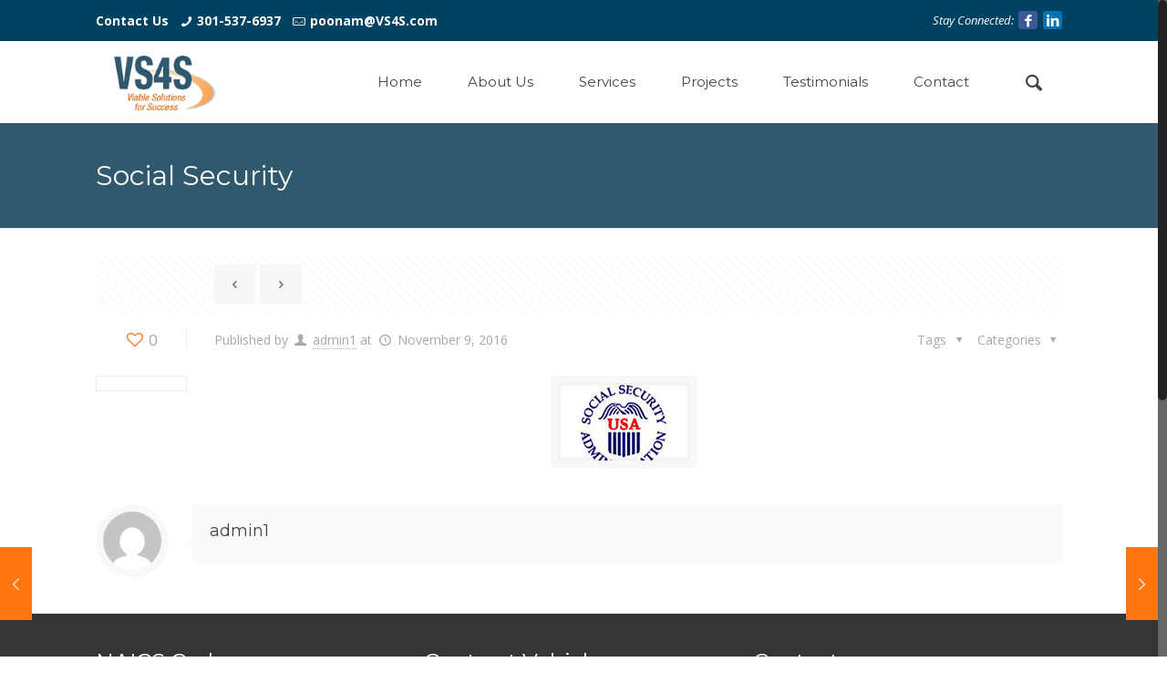

--- FILE ---
content_type: text/html; charset=UTF-8
request_url: https://www.vs4s.com/client-item/social-security/
body_size: 13517
content:
<!DOCTYPE html><html class=no-js lang=en-US itemscope=itemscope itemtype=https://schema.org/Article><head><meta charset="UTF-8"><meta name="viewport" content="width=device-width, initial-scale=1, maximum-scale=1"><meta name="description" content="Just another WordPress site"><link rel="shortcut icon" href=https://www.vs4s.com/wp-content/uploads/2016/11/favicon-1.ico><title>Social Security &#8211; VS4S</title>  <script id=mfn-dnmc-config-js>window.mfn_ajax="https://www.vs4s.com/wp-admin/admin-ajax.php";window.mfn={mobile_init:1240,nicescroll:40,parallax:"translate3d",responsive:1,retina_disable:0};window.mfn_prettyphoto={disable:false,disableMobile:false,title:false,style:"pp_default",width:0,height:0};window.mfn_sliders={blog:0,clients:0,offer:0,portfolio:0,shop:0,slider:0,testimonials:0};</script> <meta name='robots' content='max-image-preview:large'><link rel=dns-prefetch href=//fonts.googleapis.com><link rel=dns-prefetch href=//s.w.org><link rel=alternate type=application/rss+xml title="VS4S &raquo; Feed" href=https://www.vs4s.com/feed/ ><link rel=alternate type=application/rss+xml title="VS4S &raquo; Comments Feed" href=https://www.vs4s.com/comments/feed/ > <script>window._wpemojiSettings={"baseUrl":"https:\/\/s.w.org\/images\/core\/emoji\/13.1.0\/72x72\/","ext":".png","svgUrl":"https:\/\/s.w.org\/images\/core\/emoji\/13.1.0\/svg\/","svgExt":".svg","source":{"concatemoji":"https:\/\/www.vs4s.com\/wp-includes\/js\/wp-emoji-release.min.js?ver=5.9.10"}};
/*! This file is auto-generated */
!function(e,a,t){var n,r,o,i=a.createElement("canvas"),p=i.getContext&&i.getContext("2d");function s(e,t){var a=String.fromCharCode;p.clearRect(0,0,i.width,i.height),p.fillText(a.apply(this,e),0,0);e=i.toDataURL();return p.clearRect(0,0,i.width,i.height),p.fillText(a.apply(this,t),0,0),e===i.toDataURL()}function c(e){var t=a.createElement("script");t.src=e,t.defer=t.type="text/javascript",a.getElementsByTagName("head")[0].appendChild(t)}for(o=Array("flag","emoji"),t.supports={everything:!0,everythingExceptFlag:!0},r=0;r<o.length;r++)t.supports[o[r]]=function(e){if(!p||!p.fillText)return!1;switch(p.textBaseline="top",p.font="600 32px Arial",e){case"flag":return s([127987,65039,8205,9895,65039],[127987,65039,8203,9895,65039])?!1:!s([55356,56826,55356,56819],[55356,56826,8203,55356,56819])&&!s([55356,57332,56128,56423,56128,56418,56128,56421,56128,56430,56128,56423,56128,56447],[55356,57332,8203,56128,56423,8203,56128,56418,8203,56128,56421,8203,56128,56430,8203,56128,56423,8203,56128,56447]);case"emoji":return!s([10084,65039,8205,55357,56613],[10084,65039,8203,55357,56613])}return!1}(o[r]),t.supports.everything=t.supports.everything&&t.supports[o[r]],"flag"!==o[r]&&(t.supports.everythingExceptFlag=t.supports.everythingExceptFlag&&t.supports[o[r]]);t.supports.everythingExceptFlag=t.supports.everythingExceptFlag&&!t.supports.flag,t.DOMReady=!1,t.readyCallback=function(){t.DOMReady=!0},t.supports.everything||(n=function(){t.readyCallback()},a.addEventListener?(a.addEventListener("DOMContentLoaded",n,!1),e.addEventListener("load",n,!1)):(e.attachEvent("onload",n),a.attachEvent("onreadystatechange",function(){"complete"===a.readyState&&t.readyCallback()})),(n=t.source||{}).concatemoji?c(n.concatemoji):n.wpemoji&&n.twemoji&&(c(n.twemoji),c(n.wpemoji)))}(window,document,window._wpemojiSettings);</script> <style>img.wp-smiley,img.emoji{display:inline !important;border:none !important;box-shadow:none !important;height:1em !important;width:1em !important;margin:0
0.07em !important;vertical-align:-0.1em !important;background:none !important;padding:0
!important}</style><link rel=stylesheet id=wp-block-library-css  href='https://www.vs4s.com/wp-includes/css/dist/block-library/style.min.css?ver=5.9.10' type=text/css media=all><style id=global-styles-inline-css>/*<![CDATA[*/body{--wp--preset--color--black:#000;--wp--preset--color--cyan-bluish-gray:#abb8c3;--wp--preset--color--white:#fff;--wp--preset--color--pale-pink:#f78da7;--wp--preset--color--vivid-red:#cf2e2e;--wp--preset--color--luminous-vivid-orange:#ff6900;--wp--preset--color--luminous-vivid-amber:#fcb900;--wp--preset--color--light-green-cyan:#7bdcb5;--wp--preset--color--vivid-green-cyan:#00d084;--wp--preset--color--pale-cyan-blue:#8ed1fc;--wp--preset--color--vivid-cyan-blue:#0693e3;--wp--preset--color--vivid-purple:#9b51e0;--wp--preset--gradient--vivid-cyan-blue-to-vivid-purple:linear-gradient(135deg,rgba(6,147,227,1) 0%,rgb(155,81,224) 100%);--wp--preset--gradient--light-green-cyan-to-vivid-green-cyan:linear-gradient(135deg,rgb(122,220,180) 0%,rgb(0,208,130) 100%);--wp--preset--gradient--luminous-vivid-amber-to-luminous-vivid-orange:linear-gradient(135deg,rgba(252,185,0,1) 0%,rgba(255,105,0,1) 100%);--wp--preset--gradient--luminous-vivid-orange-to-vivid-red:linear-gradient(135deg,rgba(255,105,0,1) 0%,rgb(207,46,46) 100%);--wp--preset--gradient--very-light-gray-to-cyan-bluish-gray:linear-gradient(135deg,rgb(238,238,238) 0%,rgb(169,184,195) 100%);--wp--preset--gradient--cool-to-warm-spectrum:linear-gradient(135deg,rgb(74,234,220) 0%,rgb(151,120,209) 20%,rgb(207,42,186) 40%,rgb(238,44,130) 60%,rgb(251,105,98) 80%,rgb(254,248,76) 100%);--wp--preset--gradient--blush-light-purple:linear-gradient(135deg,rgb(255,206,236) 0%,rgb(152,150,240) 100%);--wp--preset--gradient--blush-bordeaux:linear-gradient(135deg,rgb(254,205,165) 0%,rgb(254,45,45) 50%,rgb(107,0,62) 100%);--wp--preset--gradient--luminous-dusk:linear-gradient(135deg,rgb(255,203,112) 0%,rgb(199,81,192) 50%,rgb(65,88,208) 100%);--wp--preset--gradient--pale-ocean:linear-gradient(135deg,rgb(255,245,203) 0%,rgb(182,227,212) 50%,rgb(51,167,181) 100%);--wp--preset--gradient--electric-grass:linear-gradient(135deg,rgb(202,248,128) 0%,rgb(113,206,126) 100%);--wp--preset--gradient--midnight:linear-gradient(135deg,rgb(2,3,129) 0%,rgb(40,116,252) 100%);--wp--preset--duotone--dark-grayscale:url('#wp-duotone-dark-grayscale');--wp--preset--duotone--grayscale:url('#wp-duotone-grayscale');--wp--preset--duotone--purple-yellow:url('#wp-duotone-purple-yellow');--wp--preset--duotone--blue-red:url('#wp-duotone-blue-red');--wp--preset--duotone--midnight:url('#wp-duotone-midnight');--wp--preset--duotone--magenta-yellow:url('#wp-duotone-magenta-yellow');--wp--preset--duotone--purple-green:url('#wp-duotone-purple-green');--wp--preset--duotone--blue-orange:url('#wp-duotone-blue-orange');--wp--preset--font-size--small:13px;--wp--preset--font-size--medium:20px;--wp--preset--font-size--large:36px;--wp--preset--font-size--x-large:42px}.has-black-color{color:var(--wp--preset--color--black) !important}.has-cyan-bluish-gray-color{color:var(--wp--preset--color--cyan-bluish-gray) !important}.has-white-color{color:var(--wp--preset--color--white) !important}.has-pale-pink-color{color:var(--wp--preset--color--pale-pink) !important}.has-vivid-red-color{color:var(--wp--preset--color--vivid-red) !important}.has-luminous-vivid-orange-color{color:var(--wp--preset--color--luminous-vivid-orange) !important}.has-luminous-vivid-amber-color{color:var(--wp--preset--color--luminous-vivid-amber) !important}.has-light-green-cyan-color{color:var(--wp--preset--color--light-green-cyan) !important}.has-vivid-green-cyan-color{color:var(--wp--preset--color--vivid-green-cyan) !important}.has-pale-cyan-blue-color{color:var(--wp--preset--color--pale-cyan-blue) !important}.has-vivid-cyan-blue-color{color:var(--wp--preset--color--vivid-cyan-blue) !important}.has-vivid-purple-color{color:var(--wp--preset--color--vivid-purple) !important}.has-black-background-color{background-color:var(--wp--preset--color--black) !important}.has-cyan-bluish-gray-background-color{background-color:var(--wp--preset--color--cyan-bluish-gray) !important}.has-white-background-color{background-color:var(--wp--preset--color--white) !important}.has-pale-pink-background-color{background-color:var(--wp--preset--color--pale-pink) !important}.has-vivid-red-background-color{background-color:var(--wp--preset--color--vivid-red) !important}.has-luminous-vivid-orange-background-color{background-color:var(--wp--preset--color--luminous-vivid-orange) !important}.has-luminous-vivid-amber-background-color{background-color:var(--wp--preset--color--luminous-vivid-amber) !important}.has-light-green-cyan-background-color{background-color:var(--wp--preset--color--light-green-cyan) !important}.has-vivid-green-cyan-background-color{background-color:var(--wp--preset--color--vivid-green-cyan) !important}.has-pale-cyan-blue-background-color{background-color:var(--wp--preset--color--pale-cyan-blue) !important}.has-vivid-cyan-blue-background-color{background-color:var(--wp--preset--color--vivid-cyan-blue) !important}.has-vivid-purple-background-color{background-color:var(--wp--preset--color--vivid-purple) !important}.has-black-border-color{border-color:var(--wp--preset--color--black) !important}.has-cyan-bluish-gray-border-color{border-color:var(--wp--preset--color--cyan-bluish-gray) !important}.has-white-border-color{border-color:var(--wp--preset--color--white) !important}.has-pale-pink-border-color{border-color:var(--wp--preset--color--pale-pink) !important}.has-vivid-red-border-color{border-color:var(--wp--preset--color--vivid-red) !important}.has-luminous-vivid-orange-border-color{border-color:var(--wp--preset--color--luminous-vivid-orange) !important}.has-luminous-vivid-amber-border-color{border-color:var(--wp--preset--color--luminous-vivid-amber) !important}.has-light-green-cyan-border-color{border-color:var(--wp--preset--color--light-green-cyan) !important}.has-vivid-green-cyan-border-color{border-color:var(--wp--preset--color--vivid-green-cyan) !important}.has-pale-cyan-blue-border-color{border-color:var(--wp--preset--color--pale-cyan-blue) !important}.has-vivid-cyan-blue-border-color{border-color:var(--wp--preset--color--vivid-cyan-blue) !important}.has-vivid-purple-border-color{border-color:var(--wp--preset--color--vivid-purple) !important}.has-vivid-cyan-blue-to-vivid-purple-gradient-background{background:var(--wp--preset--gradient--vivid-cyan-blue-to-vivid-purple) !important}.has-light-green-cyan-to-vivid-green-cyan-gradient-background{background:var(--wp--preset--gradient--light-green-cyan-to-vivid-green-cyan) !important}.has-luminous-vivid-amber-to-luminous-vivid-orange-gradient-background{background:var(--wp--preset--gradient--luminous-vivid-amber-to-luminous-vivid-orange) !important}.has-luminous-vivid-orange-to-vivid-red-gradient-background{background:var(--wp--preset--gradient--luminous-vivid-orange-to-vivid-red) !important}.has-very-light-gray-to-cyan-bluish-gray-gradient-background{background:var(--wp--preset--gradient--very-light-gray-to-cyan-bluish-gray) !important}.has-cool-to-warm-spectrum-gradient-background{background:var(--wp--preset--gradient--cool-to-warm-spectrum) !important}.has-blush-light-purple-gradient-background{background:var(--wp--preset--gradient--blush-light-purple) !important}.has-blush-bordeaux-gradient-background{background:var(--wp--preset--gradient--blush-bordeaux) !important}.has-luminous-dusk-gradient-background{background:var(--wp--preset--gradient--luminous-dusk) !important}.has-pale-ocean-gradient-background{background:var(--wp--preset--gradient--pale-ocean) !important}.has-electric-grass-gradient-background{background:var(--wp--preset--gradient--electric-grass) !important}.has-midnight-gradient-background{background:var(--wp--preset--gradient--midnight) !important}.has-small-font-size{font-size:var(--wp--preset--font-size--small) !important}.has-medium-font-size{font-size:var(--wp--preset--font-size--medium) !important}.has-large-font-size{font-size:var(--wp--preset--font-size--large) !important}.has-x-large-font-size{font-size:var(--wp--preset--font-size--x-large) !important}/*]]>*/</style><link rel=stylesheet id=contact-form-7-css  href='https://www.vs4s.com/wp-content/plugins/contact-form-7/includes/css/styles.css?ver=5.5.5' type=text/css media=all><link rel=stylesheet id=carousel_css-css  href='https://www.vs4s.com/wp-content/plugins/owl-shortcodes/owl-carousel/owl.carousel.css?ver=5.9.10' type=text/css media=all><link rel=stylesheet id=carousel_theme_css-css  href='https://www.vs4s.com/wp-content/plugins/owl-shortcodes/owl-carousel/owl.theme.css?ver=5.9.10' type=text/css media=all><link rel=stylesheet id=rs-plugin-settings-css  href='https://www.vs4s.com/wp-content/plugins/revslider/public/assets/css/settings.css?ver=5.2.6' type=text/css media=all><style id=rs-plugin-settings-inline-css>#rs-demo-id{}</style><link rel=stylesheet id=style-css  href='https://www.vs4s.com/wp-content/themes/vs4s/style.css?ver=15.1' type=text/css media=all><link rel=stylesheet id=mfn-base-css  href='https://www.vs4s.com/wp-content/themes/vs4s/css/base.css?ver=15.1' type=text/css media=all><link rel=stylesheet id=mfn-layout-css  href='https://www.vs4s.com/wp-content/themes/vs4s/css/layout.css?ver=15.1' type=text/css media=all><link rel=stylesheet id=mfn-shortcodes-css  href='https://www.vs4s.com/wp-content/themes/vs4s/css/shortcodes.css?ver=15.1' type=text/css media=all><link rel=stylesheet id=mfn-animations-css  href='https://www.vs4s.com/wp-content/themes/vs4s/assets/animations/animations.min.css?ver=15.1' type=text/css media=all><link rel=stylesheet id=mfn-jquery-ui-css  href='https://www.vs4s.com/wp-content/themes/vs4s/assets/ui/jquery.ui.all.css?ver=15.1' type=text/css media=all><link rel=stylesheet id=mfn-prettyPhoto-css  href='https://www.vs4s.com/wp-content/themes/vs4s/assets/prettyPhoto/prettyPhoto.css?ver=15.1' type=text/css media=all><link rel=stylesheet id=mfn-jplayer-css  href='https://www.vs4s.com/wp-content/themes/vs4s/assets/jplayer/css/jplayer.blue.monday.css?ver=15.1' type=text/css media=all><link rel=stylesheet id=mfn-responsive-css  href='https://www.vs4s.com/wp-content/themes/vs4s/css/responsive.css?ver=15.1' type=text/css media=all><link rel=stylesheet id=mfn-skin-orange-css  href='https://www.vs4s.com/wp-content/themes/vs4s/css/skins/orange/style.css?ver=15.1' type=text/css media=all><link rel=stylesheet id=Open+Sans-css  href='https://fonts.googleapis.com/css?family=Open+Sans%3A1%2C400%2C400italic%2C700%2C700italic&#038;ver=5.9.10' type=text/css media=all><link rel=stylesheet id=Montserrat-css  href='https://fonts.googleapis.com/css?family=Montserrat%3A1%2C400%2C400italic%2C700%2C700italic&#038;ver=5.9.10' type=text/css media=all> <script src='https://www.vs4s.com/wp-includes/js/jquery/jquery.min.js?ver=3.6.0' id=jquery-core-js></script> <script src='https://www.vs4s.com/wp-includes/js/jquery/jquery-migrate.min.js?ver=3.3.2' id=jquery-migrate-js></script> <script src='https://www.vs4s.com/wp-content/plugins/owl-shortcodes/owl-carousel/owl.carousel.js?ver=1.0' id=carousel_js-js></script> <script src='https://www.vs4s.com/wp-content/plugins/revslider/public/assets/js/jquery.themepunch.tools.min.js?ver=5.2.6' id=tp-tools-js></script> <script src='https://www.vs4s.com/wp-content/plugins/revslider/public/assets/js/jquery.themepunch.revolution.min.js?ver=5.2.6' id=revmin-js></script> <link rel=https://api.w.org/ href=https://www.vs4s.com/wp-json/ ><link rel=EditURI type=application/rsd+xml title=RSD href=https://www.vs4s.com/xmlrpc.php?rsd><link rel=wlwmanifest type=application/wlwmanifest+xml href=https://www.vs4s.com/wp-includes/wlwmanifest.xml><meta name="generator" content="WordPress 5.9.10"><link rel=canonical href=https://www.vs4s.com/client-item/social-security/ ><link rel=shortlink href='https://www.vs4s.com/?p=174'><link rel=alternate type=application/json+oembed href="https://www.vs4s.com/wp-json/oembed/1.0/embed?url=https%3A%2F%2Fwww.vs4s.com%2Fclient-item%2Fsocial-security%2F"><link rel=alternate type=text/xml+oembed href="https://www.vs4s.com/wp-json/oembed/1.0/embed?url=https%3A%2F%2Fwww.vs4s.com%2Fclient-item%2Fsocial-security%2F&#038;format=xml"> <style id=mfn-dnmc-bg-css>body:not(.template-slider) #Header_wrapper{background-image:url(https://www.vs4s.com/wp-content/uploads/2016/04/home_print_subheader1.jpg);background-attachment:fixed}</style><style id=mfn-dnmc-style-css>@media only screen and (min-width: 1240px){body:not(.header-simple) #Top_bar
#menu{display:block!important}.tr-menu #Top_bar
#menu{background:none!important}#Top_bar .menu>li>ul.mfn-megamenu{width:984px}#Top_bar .menu>li>ul.mfn-megamenu>li{float:left}#Top_bar .menu>li>ul.mfn-megamenu>li.mfn-megamenu-cols-1{width:100%}#Top_bar .menu>li>ul.mfn-megamenu>li.mfn-megamenu-cols-2{width:50%}#Top_bar .menu>li>ul.mfn-megamenu>li.mfn-megamenu-cols-3{width:33.33%}#Top_bar .menu>li>ul.mfn-megamenu>li.mfn-megamenu-cols-4{width:25%}#Top_bar .menu>li>ul.mfn-megamenu>li.mfn-megamenu-cols-5{width:20%}#Top_bar .menu>li>ul.mfn-megamenu>li.mfn-megamenu-cols-6{width:16.66%}#Top_bar .menu>li>ul.mfn-megamenu>li>ul{display:block!important;position:inherit;left:auto;top:auto;border-width:0 1px 0 0}#Top_bar .menu>li>ul.mfn-megamenu>li:last-child>ul{border:0}#Top_bar .menu > li > ul.mfn-megamenu > li > ul
li{width:auto}#Top_bar .menu > li > ul.mfn-megamenu a.mfn-megamenu-title{text-transform:uppercase;font-weight:400;background:none}#Top_bar .menu > li > ul.mfn-megamenu a .menu-arrow{display:none}.menuo-right #Top_bar .menu>li>ul.mfn-megamenu{left:auto;right:0}.menuo-right #Top_bar .menu>li>ul.mfn-megamenu-bg{box-sizing:border-box}#Top_bar .menu>li>ul.mfn-megamenu-bg{padding:20px
166px 20px 20px;background-repeat:no-repeat;background-position:bottom right}#Top_bar .menu>li>ul.mfn-megamenu-bg>li{background:none}#Top_bar .menu > li > ul.mfn-megamenu-bg > li
a{border:none}#Top_bar .menu>li>ul.mfn-megamenu-bg>li>ul{background:none!important;-webkit-box-shadow:0 0 0 0;-moz-box-shadow:0 0 0 0;box-shadow:0 0 0 0}.mm-vertical #Top_bar
.container{position:relative}.mm-vertical #Top_bar
.top_bar_left{position:static}.mm-vertical #Top_bar .menu > li
ul{box-shadow:0 0 0 0 transparent!important;background-image:none}.mm-vertical #Top_bar .menu>li>ul.mfn-megamenu{width:98%!important;margin:0
1%;padding:20px
0}.mm-vertical.header-plain #Top_bar .menu>li>ul.mfn-megamenu{width:100%!important;margin:0}.mm-vertical #Top_bar .menu>li>ul.mfn-megamenu>li{display:table-cell;float:none;width:10%;padding:0
15px;border-right:1px solid rgba(0, 0, 0, 0.05)}.mm-vertical #Top_bar .menu>li>ul.mfn-megamenu>li:last-child{border-right-width:0}.mm-vertical #Top_bar .menu>li>ul.mfn-megamenu>li.hide-border{border-right-width:0}.mm-vertical #Top_bar .menu > li > ul.mfn-megamenu > li
a{border-bottom-width:0;padding:9px
15px;line-height:120%}.mm-vertical #Top_bar .menu > li > ul.mfn-megamenu a.mfn-megamenu-title{font-weight:700}#Header_creative #Top_bar .menu>li>ul.mfn-megamenu{width:980px!important;margin:0}.header-plain:not(.menuo-right) #Header
.top_bar_left{width:auto!important}.header-stack.header-center #Top_bar
#menu{display:inline-block!important}.header-simple #Top_bar
#menu{display:none;height:auto;width:300px;bottom:auto;top:100%;right:1px;position:absolute;margin:0}.header-simple #Header a.responsive-menu-toggle{display:block;right:10px}.header-simple #Top_bar #menu>ul{width:100%;float:left}.header-simple #Top_bar #menu ul
li{width:100%;padding-bottom:0;border-right:0;position:relative}.header-simple #Top_bar #menu ul li
a{padding:0
20px;margin:0;display:block;height:auto;line-height:normal;border:none}.header-simple #Top_bar #menu ul li a:after{display:none}.header-simple #Top_bar #menu ul li a
span{border:none;line-height:44px;display:inline;padding:0}.header-simple #Top_bar #menu ul li.submenu .menu-toggle{display:block;position:absolute;right:0;top:0;width:44px;height:44px;line-height:44px;font-size:30px;font-weight:300;text-align:center;cursor:pointer;color:#444;opacity:0.33}.header-simple #Top_bar #menu ul li.submenu .menu-toggle:after{content:"+"}.header-simple #Top_bar #menu ul li.hover>.menu-toggle:after{content:"-"}.header-simple #Top_bar #menu ul li.hover
a{border-bottom:0}.header-simple #Top_bar #menu ul.mfn-megamenu li .menu-toggle{display:none}.header-simple #Top_bar #menu ul li
ul{position:relative!important;left:0!important;top:0;padding:0;margin:0!important;width:auto!important;background-image:none}.header-simple #Top_bar #menu ul li ul
li{width:100%!important;display:block;padding:0}.header-simple #Top_bar #menu ul li ul li
a{padding:0
20px 0 30px}.header-simple #Top_bar #menu ul li ul li a .menu-arrow{display:none}.header-simple #Top_bar #menu ul li ul li a
span{padding:0}.header-simple #Top_bar #menu ul li ul li a span:after{display:none!important}.header-simple #Top_bar .menu > li > ul.mfn-megamenu a.mfn-megamenu-title{text-transform:uppercase;font-weight:400}.header-simple #Top_bar .menu>li>ul.mfn-megamenu>li>ul{display:block!important;position:inherit;left:auto;top:auto}.header-simple #Top_bar #menu ul li ul li
ul{border-left:0!important;padding:0;top:0}.header-simple #Top_bar #menu ul li ul li ul li
a{padding:0
20px 0 40px}.rtl.header-simple #Top_bar
#menu{left:1px;right:auto}.rtl.header-simple #Top_bar a.responsive-menu-toggle{left:10px;right:auto}.rtl.header-simple #Top_bar #menu ul li.submenu .menu-toggle{left:0;right:auto}.rtl.header-simple #Top_bar #menu ul li
ul{left:auto!important;right:0!important}.rtl.header-simple #Top_bar #menu ul li ul li
a{padding:0
30px 0 20px}.rtl.header-simple #Top_bar #menu ul li ul li ul li
a{padding:0
40px 0 20px}.menu-highlight #Top_bar .menu>li{margin:0
2px}.menu-highlight:not(.header-creative) #Top_bar .menu>li>a{margin:20px
0;padding:0;-webkit-border-radius:5px;border-radius:5px}.menu-highlight #Top_bar .menu>li>a:after{display:none}.menu-highlight #Top_bar .menu > li > a span:not(.description){line-height:50px}.menu-highlight #Top_bar .menu > li > a
span.description{display:none}.menu-highlight.header-stack #Top_bar .menu>li>a{margin:10px
0!important}.menu-highlight.header-stack #Top_bar .menu > li > a span:not(.description){line-height:40px}.menu-highlight.header-transparent #Top_bar .menu>li>a{margin:5px
0}.menu-highlight.header-simple #Top_bar #menu ul li,.menu-highlight.header-creative #Top_bar #menu ul
li{margin:0}.menu-highlight.header-simple #Top_bar #menu ul li > a,.menu-highlight.header-creative #Top_bar #menu ul li>a{-webkit-border-radius:0;border-radius:0}.menu-highlight:not(.header-fixed):not(.header-simple) #Top_bar.is-sticky .menu>li>a{margin:10px
0!important;padding:5px
0!important}.menu-highlight:not(.header-fixed):not(.header-simple) #Top_bar.is-sticky .menu > li > a
span{line-height:30px!important}.header-modern.menu-highlight.menuo-right
.menu_wrapper{margin-right:20px}.menu-line-below #Top_bar .menu>li>a:after{top:auto;bottom:-4px}.menu-line-below #Top_bar.is-sticky .menu>li>a:after{top:auto;bottom:-4px}.menu-line-below-80 #Top_bar:not(.is-sticky) .menu>li>a:after{height:4px;left:10%;top:50%;margin-top:20px;width:80%}.menu-line-below-80-1 #Top_bar:not(.is-sticky) .menu>li>a:after{height:1px;left:10%;top:50%;margin-top:20px;width:80%}.menu-link-color #Top_bar .menu>li>a:after{display:none!important}.menu-arrow-top #Top_bar .menu>li>a:after{background:none repeat scroll 0 0 rgba(0,0,0,0)!important;border-color:#ccc transparent transparent;border-style:solid;border-width:7px 7px 0;display:block;height:0;left:50%;margin-left:-7px;top:0!important;width:0}.menu-arrow-top.header-transparent #Top_bar .menu > li > a:after,.menu-arrow-top.header-plain #Top_bar .menu>li>a:after{display:none}.menu-arrow-top #Top_bar.is-sticky .menu>li>a:after{top:0!important}.menu-arrow-bottom #Top_bar .menu>li>a:after{background:none!important;border-color:transparent transparent #ccc;border-style:solid;border-width:0 7px 7px;display:block;height:0;left:50%;margin-left:-7px;top:auto;bottom:0;width:0}.menu-arrow-bottom.header-transparent #Top_bar .menu > li > a:after,.menu-arrow-bottom.header-plain #Top_bar .menu>li>a:after{display:none}.menu-arrow-bottom #Top_bar.is-sticky .menu>li>a:after{top:auto;bottom:0}.menuo-no-borders #Top_bar .menu > li > a span:not(.description){border-right-width:0}.menuo-no-borders #Header_creative #Top_bar .menu > li > a
span{border-bottom-width:0}.menuo-right #Top_bar
.menu_wrapper{float:right}.menuo-right.header-stack:not(.header-center) #Top_bar
.menu_wrapper{margin-right:150px}body.header-creative{padding-left:50px}body.header-creative.header-open{padding-left:250px}body.error404,body.under-construction,body.template-blank{padding-left:0!important}.header-creative.footer-fixed #Footer,.header-creative.footer-sliding #Footer,.header-creative.footer-stick #Footer.is-sticky{box-sizing:border-box;padding-left:50px}.header-open.footer-fixed #Footer,.header-open.footer-sliding #Footer,.header-creative.footer-stick #Footer.is-sticky{padding-left:250px}.header-rtl.header-creative.footer-fixed #Footer,.header-rtl.header-creative.footer-sliding #Footer,.header-rtl.header-creative.footer-stick #Footer.is-sticky{padding-left:0;padding-right:50px}.header-rtl.header-open.footer-fixed #Footer,.header-rtl.header-open.footer-sliding #Footer,.header-rtl.header-creative.footer-stick #Footer.is-sticky{padding-right:250px}#Header_creative{background:#fff;position:fixed;width:250px;height:100%;left:-200px;top:0;z-index:9002;-webkit-box-shadow:2px 0 4px 2px rgba(0,0,0,.15);box-shadow:2px 0 4px 2px rgba(0,0,0,.15)}#Header_creative
.container{width:100%}#Header_creative .creative-wrapper{display:none}#Header_creative a.creative-menu-toggle{display:block;width:34px;height:34px;line-height:34px;font-size:22px;text-align:center;position:absolute;top:10px;right:8px;border-radius:3px}.admin-bar #Header_creative a.creative-menu-toggle{top:42px}#Header_creative
#Top_bar{position:static;width:100%}#Header_creative #Top_bar
.top_bar_left{width:100%!important;float:none}#Header_creative #Top_bar
.top_bar_right{width:100%!important;float:none;height:auto;margin-bottom:35px;text-align:center;padding:0
20px;top:0;-webkit-box-sizing:border-box;-moz-box-sizing:border-box;box-sizing:border-box}#Header_creative #Top_bar .top_bar_right:before{display:none}#Header_creative #Top_bar
.top_bar_right_wrapper{top:0}#Header_creative #Top_bar
.logo{float:none;text-align:center;margin:15px
0}#Header_creative #Top_bar
.menu_wrapper{float:none;margin:0
0 30px}#Header_creative #Top_bar .menu>li{width:100%;float:none;position:relative}#Header_creative #Top_bar .menu>li>a{padding:0;text-align:center}#Header_creative #Top_bar .menu>li>a:after{display:none}#Header_creative #Top_bar .menu > li > a
span{border-right:0;border-bottom-width:1px;line-height:38px}#Header_creative #Top_bar .menu li
ul{left:100%;right:auto;top:0;box-shadow:2px 2px 2px 0 rgba(0,0,0,0.03);-webkit-box-shadow:2px 2px 2px 0 rgba(0,0,0,0.03)}#Header_creative #Top_bar .menu>li>ul.mfn-megamenu{width:700px!important}#Header_creative #Top_bar .menu>li>ul.mfn-megamenu>li>ul{left:0}#Header_creative #Top_bar .menu li ul li
a{padding-top:9px;padding-bottom:8px}#Header_creative #Top_bar .menu li ul li
ul{top:0!important}#Header_creative #Top_bar .menu > li > a
span.description{display:block;font-size:13px;line-height:28px!important;clear:both}#Header_creative #Top_bar
.search_wrapper{left:100%;top:auto;bottom:-90px}#Header_creative #Top_bar
a#header_cart{display:inline-block;float:none;top:3px}#Header_creative #Top_bar
a#search_button{display:inline-block;float:none;top:3px}#Header_creative #Top_bar .wpml-languages{display:inline-block;float:none;top:0}#Header_creative #Top_bar .wpml-languages.enabled:hover
a.active{padding-bottom:9px}#Header_creative #Top_bar
a.button.action_button{display:inline-block;float:none;top:16px;margin:0}#Header_creative #Top_bar
.banner_wrapper{display:block;text-align:center}#Header_creative #Top_bar .banner_wrapper
img{max-width:100%;height:auto;display:inline-block}#Header_creative
#Action_bar{position:absolute;bottom:0;top:auto;clear:both;padding:0
20px;-webkit-box-sizing:border-box;-moz-box-sizing:border-box;box-sizing:border-box}#Header_creative #Action_bar
.social{float:none;text-align:center;padding:5px
0 15px}#Header_creative #Action_bar .social
li{margin-bottom:2px}#Header_creative .social li
a{color:rgba(0,0,0,.5)}#Header_creative .social li a:hover{color:#000}#Header_creative .creative-social{position:absolute;bottom:10px;right:0;width:50px}#Header_creative .creative-social
li{display:block;float:none;width:100%;text-align:center;margin-bottom:5px}.header-creative .fixed-nav.fixed-nav-prev{margin-left:50px}.header-creative.header-open .fixed-nav.fixed-nav-prev{margin-left:250px}.menuo-last #Header_creative #Top_bar .menu li.last
ul{top:auto;bottom:0}.header-open
#Header_creative{left:0}.header-open #Header_creative .creative-wrapper{display:block}.header-open #Header_creative .creative-menu-toggle,.header-open #Header_creative .creative-social{display:none}body.header-rtl.header-creative{padding-left:0;padding-right:50px}.header-rtl
#Header_creative{left:auto;right:-200px}.header-rtl.nice-scroll
#Header_creative{margin-right:10px}.header-rtl #Header_creative a.creative-menu-toggle{left:8px;right:auto}.header-rtl #Header_creative .creative-social{left:0;right:auto}.header-rtl #Footer
#back_to_top.sticky{right:125px}.header-rtl
#popup_contact{right:70px}.header-rtl #Header_creative #Top_bar .menu li
ul{left:auto;right:100%}.header-rtl #Header_creative #Top_bar
.search_wrapper{left:auto;right:100%}.header-rtl .fixed-nav.fixed-nav-prev{margin-left:0!important}.header-rtl .fixed-nav.fixed-nav-next{margin-right:50px}body.header-rtl.header-creative.header-open{padding-left:0;padding-right:250px!important}.header-rtl.header-open
#Header_creative{left:auto;right:0}.header-rtl.header-open #Footer
#back_to_top.sticky{right:325px}.header-rtl.header-open
#popup_contact{right:270px}.header-rtl.header-open .fixed-nav.fixed-nav-next{margin-right:250px}.header-creative .vc_row[data-vc-full-width]{padding-left:50px}.header-creative.header-open .vc_row[data-vc-full-width]{padding-left:250px}.header-open .vc_parallax .vc_parallax-inner{left:auto;width:calc(100% - 250px)}.header-open.header-rtl .vc_parallax .vc_parallax-inner{left:0;right:auto}#Header_creative.scroll{height:100%;overflow-y:auto}#Header_creative.scroll:not(.dropdown) .menu li
ul{display:none!important}#Header_creative.scroll
#Action_bar{position:static}#Header_creative.dropdown{outline:none}#Header_creative.dropdown #Top_bar
.menu_wrapper{float:left}#Header_creative.dropdown #Top_bar #menu ul
li{position:relative;float:left}#Header_creative.dropdown #Top_bar #menu ul li a:after{display:none}#Header_creative.dropdown #Top_bar #menu ul li a
span{line-height:38px;padding:0}#Header_creative.dropdown #Top_bar #menu ul li.submenu .menu-toggle{display:block;position:absolute;right:0;top:0;width:38px;height:38px;line-height:38px;font-size:26px;font-weight:300;text-align:center;cursor:pointer;color:#444;opacity:0.33}#Header_creative.dropdown #Top_bar #menu ul li.submenu .menu-toggle:after{content:"+"}#Header_creative.dropdown #Top_bar #menu ul li.hover>.menu-toggle:after{content:"-"}#Header_creative.dropdown #Top_bar #menu ul li.hover
a{border-bottom:0}#Header_creative.dropdown #Top_bar #menu ul.mfn-megamenu li .menu-toggle{display:none}#Header_creative.dropdown #Top_bar #menu ul li
ul{position:relative!important;left:0!important;top:0;padding:0;margin-left:0!important;width:auto!important;background-image:none}#Header_creative.dropdown #Top_bar #menu ul li ul
li{width:100%!important}#Header_creative.dropdown #Top_bar #menu ul li ul li
a{padding:0
10px;text-align:center}#Header_creative.dropdown #Top_bar #menu ul li ul li a .menu-arrow{display:none}#Header_creative.dropdown #Top_bar #menu ul li ul li a
span{padding:0}#Header_creative.dropdown #Top_bar #menu ul li ul li a span:after{display:none!important}#Header_creative.dropdown #Top_bar .menu > li > ul.mfn-megamenu a.mfn-megamenu-title{text-transform:uppercase;font-weight:400}#Header_creative.dropdown #Top_bar .menu>li>ul.mfn-megamenu>li>ul{display:block!important;position:inherit;left:auto;top:auto}#Header_creative.dropdown #Top_bar #menu ul li ul li
ul{border-left:0!important;padding:0;top:0}}@media only screen and (min-width: 1240px){#Top_bar.is-sticky{position:fixed!important;width:100%;left:0;top:-60px;height:60px;z-index:701;background:#fff;opacity:.97;filter:alpha(opacity = 97);-webkit-box-shadow:0 2px 5px 0 rgba(0,0,0,0.1);-moz-box-shadow:0 2px 5px 0 rgba(0,0,0,0.1);box-shadow:0 2px 5px 0 rgba(0,0,0,0.1)}.layout-boxed.header-boxed #Top_bar.is-sticky{max-width:1240px;left:50%;-webkit-transform:translateX(-50%);transform:translateX(-50%)}.layout-boxed.header-boxed.nice-scroll #Top_bar.is-sticky{margin-left:-5px}#Top_bar.is-sticky .top_bar_left,#Top_bar.is-sticky .top_bar_right,#Top_bar.is-sticky .top_bar_right:before{background:none}#Top_bar.is-sticky
.top_bar_right{top:-4px;height:auto}#Top_bar.is-sticky
.top_bar_right_wrapper{top:15px}.header-plain #Top_bar.is-sticky
.top_bar_right_wrapper{top:0}#Top_bar.is-sticky
.logo{width:auto;margin:0
30px 0 20px;padding:0}#Top_bar.is-sticky
#logo{padding:5px
0!important;height:50px!important;line-height:50px!important}#Top_bar.is-sticky #logo img:not(.svg){max-height:35px;width:auto!important}#Top_bar.is-sticky #logo img.logo-main{display:none}#Top_bar.is-sticky #logo img.logo-sticky{display:inline}#Top_bar.is-sticky
.menu_wrapper{clear:none}#Top_bar.is-sticky .menu_wrapper .menu>li>a{padding:15px
0}#Top_bar.is-sticky .menu > li > a,#Top_bar.is-sticky .menu > li > a
span{line-height:30px}#Top_bar.is-sticky .menu>li>a:after{top:auto;bottom:-4px}#Top_bar.is-sticky .menu > li > a
span.description{display:none}#Top_bar.is-sticky .secondary_menu_wrapper,#Top_bar.is-sticky
.banner_wrapper{display:none}.header-overlay #Top_bar.is-sticky{display:none}.sticky-dark #Top_bar.is-sticky{background:rgba(0,0,0,.8)}.sticky-dark #Top_bar.is-sticky
#menu{background:rgba(0,0,0,.8)}.sticky-dark #Top_bar.is-sticky .menu>li>a{color:#fff}.sticky-dark #Top_bar.is-sticky .top_bar_right
a{color:rgba(255,255,255,.5)}.sticky-dark #Top_bar.is-sticky .wpml-languages a.active,.sticky-dark #Top_bar.is-sticky .wpml-languages ul.wpml-lang-dropdown{background:rgba(0,0,0,0.3);border-color:rgba(0,0,0,0.1)}}@media only screen and (max-width: 1239px){.header_placeholder{height:0!important}#Top_bar
#menu{display:none;height:auto;width:300px;bottom:auto;top:100%;right:1px;position:absolute;margin:0}#Top_bar a.responsive-menu-toggle{display:block}#Top_bar #menu>ul{width:100%;float:left}#Top_bar #menu ul
li{width:100%;padding-bottom:0;border-right:0;position:relative}#Top_bar #menu ul li
a{padding:0
25px;margin:0;display:block;height:auto;line-height:normal;border:none}#Top_bar #menu ul li a:after{display:none}#Top_bar #menu ul li a
span{border:none;line-height:44px;display:inline;padding:0}#Top_bar #menu ul li a
span.description{margin:0
0 0 5px}#Top_bar #menu ul li.submenu .menu-toggle{display:block;position:absolute;right:15px;top:0;width:44px;height:44px;line-height:44px;font-size:30px;font-weight:300;text-align:center;cursor:pointer;color:#444;opacity:0.33}#Top_bar #menu ul li.submenu .menu-toggle:after{content:"+"}#Top_bar #menu ul li.hover>.menu-toggle:after{content:"-"}#Top_bar #menu ul li.hover
a{border-bottom:0}#Top_bar #menu ul li a span:after{display:none!important}#Top_bar #menu ul.mfn-megamenu li .menu-toggle{display:none}#Top_bar #menu ul li
ul{position:relative!important;left:0!important;top:0;padding:0;margin-left:0!important;width:auto!important;background-image:none!important;box-shadow:0 0 0 0 transparent!important;-webkit-box-shadow:0 0 0 0 transparent!important}#Top_bar #menu ul li ul
li{width:100%!important}#Top_bar #menu ul li ul li
a{padding:0
20px 0 35px}#Top_bar #menu ul li ul li a .menu-arrow{display:none}#Top_bar #menu ul li ul li a
span{padding:0}#Top_bar #menu ul li ul li a span:after{display:none!important}#Top_bar .menu > li > ul.mfn-megamenu a.mfn-megamenu-title{text-transform:uppercase;font-weight:400}#Top_bar .menu>li>ul.mfn-megamenu>li>ul{display:block!important;position:inherit;left:auto;top:auto}#Top_bar #menu ul li ul li
ul{border-left:0!important;padding:0;top:0}#Top_bar #menu ul li ul li ul li
a{padding:0
20px 0 45px}.rtl #Top_bar
#menu{left:1px;right:auto}.rtl #Top_bar a.responsive-menu-toggle{left:20px;right:auto}.rtl #Top_bar #menu ul li.submenu .menu-toggle{left:15px;right:auto;border-left:none;border-right:1px solid #eee}.rtl #Top_bar #menu ul li
ul{left:auto!important;right:0!important}.rtl #Top_bar #menu ul li ul li
a{padding:0
30px 0 20px}.rtl #Top_bar #menu ul li ul li ul li
a{padding:0
40px 0 20px}.header-stack .menu_wrapper a.responsive-menu-toggle{position:static!important;margin:11px
0!important}.header-stack .menu_wrapper
#menu{left:0;right:auto}.rtl.header-stack #Top_bar
#menu{left:auto;right:0}.admin-bar
#Header_creative{top:32px}.header-creative.layout-boxed{padding-top:85px}.header-creative.layout-full-width
#Wrapper{padding-top:60px}#Header_creative{position:fixed;width:100%;left:0!important;top:0;z-index:1001}#Header_creative .creative-wrapper{display:block!important;opacity:1!important;filter:alpha(opacity=100)!important}#Header_creative .creative-menu-toggle,#Header_creative .creative-social{display:none!important;opacity:1!important;filter:alpha(opacity=100)!important}#Header_creative
#Top_bar{position:static;width:100%}#Header_creative #Top_bar
#logo{height:50px;line-height:50px;padding:5px
0}#Header_creative #Top_bar #logo
img{max-height:40px}.logo-no-sticky-padding #Header_creative #Top_bar
#logo{height:60px;line-height:60px;padding:0}.logo-no-sticky-padding #Header_creative #Top_bar #logo
img{max-height:60px}#Header_creative #Top_bar
#header_cart{top:21px}#Header_creative #Top_bar
#search_button{top:20px}#Header_creative #Top_bar .wpml-languages{top:11px}#Header_creative #Top_bar
.action_button{top:9px}#Header_creative #Top_bar
.top_bar_right{height:60px;top:0}#Header_creative #Top_bar .top_bar_right:before{display:none}#Header_creative #Top_bar
.top_bar_right_wrapper{top:0}#Header_creative
#Action_bar{display:none}#Header_creative.scroll{overflow:visible!important}}html{background-color:#fff}#Wrapper,#Content{background-color:#fff}body, button, span.date_label, .timeline_items li h3 span, input[type="submit"], input[type="reset"], input[type="button"],input[type="text"], input[type="password"], input[type="tel"], input[type="email"], textarea, select, .offer_li .title
h3{font-family:"Open Sans",Arial,Tahoma,sans-serif}#menu > ul > li > a, .action_button, #overlay-menu ul li
a{font-family:"Montserrat",Arial,Tahoma,sans-serif}#Subheader
.title{font-family:"Montserrat",Arial,Tahoma,sans-serif}h1, h2, h3, h4, .text-logo
#logo{font-family:"Montserrat",Arial,Tahoma,sans-serif}h5,h6{font-family:"Montserrat",Arial,Tahoma,sans-serif}blockquote{font-family:"Montserrat",Arial,Tahoma,sans-serif}.chart_box .chart .num, .counter .desc_wrapper .number-wrapper, .how_it_works .image .number,.pricing-box .plan-header .price, .quick_fact .number-wrapper, .woocommerce .product div.entry-summary
.price{font-family:"Montserrat",Arial,Tahoma,sans-serif}body{font-size:14px;line-height:21px;font-weight:400;letter-spacing:0px}#menu>ul>li>a,.action_button{font-size:15px;font-weight:400;letter-spacing:0px}#Subheader
.title{font-size:50px;line-height:25px;font-weight:400;letter-spacing:0px}h1, .text-logo
#logo{font-size:50px;line-height:25px;font-weight:300;letter-spacing:0px}h2{font-size:42px;line-height:30px;font-weight:300;letter-spacing:0px}h3{font-size:30px;line-height:27px;font-weight:300;letter-spacing:0px}h4{font-size:24px;line-height:25px;font-weight:300;letter-spacing:0px}h5{font-size:18px;line-height:19px;font-weight:700;letter-spacing:0px}h6{font-size:14px;line-height:19px;font-weight:400;letter-spacing:0px}#Intro .intro-title{font-size:70px;line-height:70px;font-weight:400;letter-spacing:0px}@media only screen and (min-width: 768px) and (max-width: 959px){body{font-size:13px;line-height:19px}#menu>ul>li>a,.action_button{font-size:13px}#Subheader
.title{font-size:43px;line-height:21px}h1, .text-logo
#logo{font-size:43px;line-height:21px}h2{font-size:36px;line-height:26px}h3{font-size:26px;line-height:23px}h4{font-size:20px;line-height:21px}h5{font-size:15px;line-height:19px}h6{font-size:13px;line-height:19px}#Intro .intro-title{font-size:60px;line-height:60px}blockquote{font-size:15px}.chart_box .chart
.num{font-size:45px;line-height:45px}.counter .desc_wrapper .number-wrapper{font-size:45px;line-height:45px}.counter .desc_wrapper
.title{font-size:14px;line-height:18px}.faq .question
.title{font-size:14px}.fancy_heading
.title{font-size:38px;line-height:38px}.offer .offer_li .desc_wrapper .title
h3{font-size:32px;line-height:32px}.offer_thumb_ul li.offer_thumb_li .desc_wrapper .title
h3{font-size:32px;line-height:32px}.pricing-box .plan-header
h2{font-size:27px;line-height:27px}.pricing-box .plan-header .price>span{font-size:40px;line-height:40px}.pricing-box .plan-header .price
sup.currency{font-size:18px;line-height:18px}.pricing-box .plan-header .price
sup.period{font-size:14px;line-height:14px}.quick_fact
.number{font-size:80px;line-height:80px}.trailer_box .desc
h2{font-size:27px;line-height:27px}}@media only screen and (min-width: 480px) and (max-width: 767px){body{font-size:13px;line-height:19px}#menu>ul>li>a,.action_button{font-size:13px}#Subheader
.title{font-size:38px;line-height:19px}h1, .text-logo
#logo{font-size:38px;line-height:19px}h2{font-size:32px;line-height:23px}h3{font-size:23px;line-height:20px}h4{font-size:18px;line-height:19px}h5{font-size:14px;line-height:19px}h6{font-size:13px;line-height:19px}#Intro .intro-title{font-size:53px;line-height:53px}blockquote{font-size:14px}.chart_box .chart
.num{font-size:40px;line-height:40px}.counter .desc_wrapper .number-wrapper{font-size:40px;line-height:40px}.counter .desc_wrapper
.title{font-size:13px;line-height:16px}.faq .question
.title{font-size:13px}.fancy_heading
.title{font-size:34px;line-height:34px}.offer .offer_li .desc_wrapper .title
h3{font-size:28px;line-height:28px}.offer_thumb_ul li.offer_thumb_li .desc_wrapper .title
h3{font-size:28px;line-height:28px}.pricing-box .plan-header
h2{font-size:24px;line-height:24px}.pricing-box .plan-header .price>span{font-size:34px;line-height:34px}.pricing-box .plan-header .price
sup.currency{font-size:16px;line-height:16px}.pricing-box .plan-header .price
sup.period{font-size:13px;line-height:13px}.quick_fact
.number{font-size:70px;line-height:70px}.trailer_box .desc
h2{font-size:24px;line-height:24px}}@media only screen and (max-width: 479px){body{font-size:13px;line-height:19px}#menu>ul>li>a,.action_button{font-size:13px}#Subheader
.title{font-size:30px;line-height:19px}h1, .text-logo
#logo{font-size:30px;line-height:19px}h2{font-size:25px;line-height:19px}h3{font-size:18px;line-height:19px}h4{font-size:14px;line-height:19px}h5{font-size:13px;line-height:19px}h6{font-size:13px;line-height:19px}#Intro .intro-title{font-size:42px;line-height:42px}blockquote{font-size:13px}.chart_box .chart
.num{font-size:35px;line-height:35px}.counter .desc_wrapper .number-wrapper{font-size:35px;line-height:35px}.counter .desc_wrapper
.title{font-size:13px;line-height:26px}.faq .question
.title{font-size:13px}.fancy_heading
.title{font-size:30px;line-height:30px}.offer .offer_li .desc_wrapper .title
h3{font-size:26px;line-height:26px}.offer_thumb_ul li.offer_thumb_li .desc_wrapper .title
h3{font-size:26px;line-height:26px}.pricing-box .plan-header
h2{font-size:21px;line-height:21px}.pricing-box .plan-header .price>span{font-size:32px;line-height:32px}.pricing-box .plan-header .price
sup.currency{font-size:14px;line-height:14px}.pricing-box .plan-header .price
sup.period{font-size:13px;line-height:13px}.quick_fact
.number{font-size:60px;line-height:60px}.trailer_box .desc
h2{font-size:21px;line-height:21px}}.with_aside
.sidebar.columns{width:23%}.with_aside
.sections_group{width:77%}.aside_both
.sidebar.columns{width:18%}.aside_both .sidebar.sidebar-1{margin-left:-82%}.aside_both
.sections_group{width:64%;margin-left:18%}@media only screen and (min-width:1240px){#Wrapper, .with_aside
.content_wrapper{max-width:1102px}.section_wrapper,.container{max-width:1082px}.layout-boxed.header-boxed #Top_bar.is-sticky{max-width:1102px}}#Top_bar #logo,.header-fixed #Top_bar #logo,.header-plain #Top_bar #logo,.header-transparent #Top_bar
#logo{height:60px;line-height:60px;padding:15px
0}.logo-overflow #Top_bar:not(.is-sticky) .logo{height:90px}#Top_bar .menu>li>a{padding:15px
0}.menu-highlight:not(.header-creative) #Top_bar .menu>li>a{margin:20px
0}.header-plain:not(.menu-highlight) #Top_bar .menu > li > a span:not(.description){line-height:90px}.header-fixed #Top_bar .menu>li>a{padding:30px
0}#Top_bar .top_bar_right,.header-plain #Top_bar
.top_bar_right{height:90px}#Top_bar
.top_bar_right_wrapper{top:25px}.header-plain #Top_bar a#header_cart, .header-plain #Top_bar a#search_button,.header-plain #Top_bar .wpml-languages,.header-plain #Top_bar
a.button.action_button{line-height:90px}.header-plain #Top_bar .wpml-languages,.header-plain #Top_bar
a.button.action_button{height:90px}@media only screen and (max-width: 767px){#Top_bar a.responsive-menu-toggle{top:40px}.mobile-header-mini #Top_bar
#logo{height:50px!important;line-height:50px!important;margin:5px
0!important}.mobile-sticky #Top_bar.is-sticky
#logo{height:50px!important;line-height:50px!important;margin:5px
50px}}.twentytwenty-before-label::before{content:"Before"}.twentytwenty-after-label::before{content:"After"}</style><style id=mfn-dnmc-theme-css>h1{color:#004261}h2{color:#004261;font-weight:600}h3{font-weight:400;color:#004261}h4{font-weight:400;color:#004261}h5{font-weight:400}h6{font-weight:400;color:#004261}#Top_bar .menu > li > a span:not(.description){padding:0
25px}#Footer
.footer_copy{border-top:1px solid rgba(0, 0, 0, 0.05)}#Footer .footer_copy .social li
a{color:rgba(0, 0, 0, 0.3)}#Footer .footer_copy .social li a:hover{color:rgba(0, 0, 0, 0.5)}.bg-rt{background:#f6f6f6 url("wp-content/uploads/2016/04/bg.png?id=56") no-repeat scroll right top !important}ul.clients
.client_wrapper{background:rgba(0, 0, 0, 0.05) none repeat scroll 0 0}.blockquote
p.author{margin-left:none !important;text-align:center}.testimonials_list
blockquote{font-size:17px;font-style:normal !important;font-weight:normal !important}</style><!--[if lt IE 9]> <script id=mfn-html5 src=https://html5shiv.googlecode.com/svn/trunk/html5.js></script> <![endif]-->  <script id=mfn-dnmc-retina-js>jQuery(window).load(function(){var retina=window.devicePixelRatio>1?true:false;if(retina){var retinaEl=jQuery("#logo img.logo-main");var retinaLogoW=retinaEl.width();var retinaLogoH=retinaEl.height();retinaEl.attr("src","http://www.vs4s.com/wp-content/uploads/2016/07/logo-ratina.png").width(retinaLogoW).height(retinaLogoH);var stickyEl=jQuery("#logo img.logo-sticky");var stickyLogoW=stickyEl.width();var stickyLogoH=stickyEl.height();stickyEl.attr("src","http://www.vs4s.com/wp-content/uploads/2016/07/logo-ratina.png").width(stickyLogoW).height(stickyLogoH);var mobileEl=jQuery("#logo img.logo-mobile");var mobileLogoW=mobileEl.width();var mobileLogoH=mobileEl.height();mobileEl.attr("src","http://www.vs4s.com/wp-content/uploads/2016/07/logo-ratina.png").width(mobileLogoW).height(mobileLogoH);}});</script> <meta name="generator" content="Powered by Visual Composer - drag and drop page builder for WordPress."> <!--[if lte IE 9]><link rel=stylesheet type=text/css href=https://www.vs4s.com/wp-content/plugins/js_composer/assets/css/vc_lte_ie9.min.css media=screen><![endif]--><!--[if IE  8]><link rel=stylesheet type=text/css href=https://www.vs4s.com/wp-content/plugins/js_composer/assets/css/vc-ie8.min.css media=screen><![endif]--><meta name="generator" content="Powered by Slider Revolution 5.2.6 - responsive, Mobile-Friendly Slider Plugin for WordPress with comfortable drag and drop interface."> <noscript><style>.wpb_animate_when_almost_visible{opacity:1}</style></noscript></head><body class="client-template-default single single-client postid-174  color-orange style-simple layout-full-width nice-scroll-on button-flat header-classic minimalist-header-no sticky-header sticky-white ab-show subheader-transparent subheader-both-center menu-arrow-top menuo-no-borders menuo-right footer-copy-center mobile-tb-left mobile-mini-mr-ll wpb-js-composer js-comp-ver-4.12.1 vc_responsive"><div id=Wrapper><div id=Header_wrapper ><header id=Header><div id=Action_bar><div class=container><div class="column one"><ul class=contact_details> <li class=slogan>Contact Us</li><li class=phone><i class=icon-phone></i><a href=tel:301-537-6937>301-537-6937</a></li><li class=mail><i class=icon-mail-line></i><a href=mailto:poonam@VS4S.com>poonam@VS4S.com</a></li></ul><div class=wrap-soc-cap><ul class=social><li class=facebook><a target=_blank href=# title=Facebook><i class=icon-facebook></i></a></li><li class=linkedin><a target=_blank href="https://www.linkedin.com/company/10220942?trk=tyah&trkInfo=clickedVertical%3Acompany%2CclickedEntityId%3A10220942%2Cidx%3A1-1-1%2CtarId%3A1483731383445%2Ctas%3AVS4S" title=LinkedIn><i class=icon-linkedin></i></a></li></ul><div class=soc-cap>Stay Connected:</div></div></div></div></div><div class=header_placeholder></div><div id=Top_bar class=loading><div class=container><div class="column one"><div class="top_bar_left clearfix"><div class=logo> <a id=logo href=https://www.vs4s.com title=VS4S><img class="logo-main scale-with-grid" src=https://www.vs4s.com/wp-content/uploads/2016/07/logo.png alt><img class="logo-sticky scale-with-grid" src=https://www.vs4s.com/wp-content/uploads/2016/07/logo.png alt><img class="logo-mobile scale-with-grid" src=https://www.vs4s.com/wp-content/uploads/2016/07/logo.png alt></a></div><div class=menu_wrapper><nav id=menu class=menu-main-menu-container><ul id=menu-main-menu class=menu><li id=menu-item-169 class="menu-item menu-item-type-post_type menu-item-object-page menu-item-home"><a href=https://www.vs4s.com/ ><span>Home</span></a></li> <li id=menu-item-166 class="menu-item menu-item-type-post_type menu-item-object-page"><a href=https://www.vs4s.com/about-us/ ><span>About Us</span></a></li> <li id=menu-item-257 class="menu-item menu-item-type-custom menu-item-object-custom menu-item-has-children"><a href=http://www.vs4s.com/services/information-and-documentation-services/ ><span>Services</span></a><ul class=sub-menu> <li id=menu-item-165 class="menu-item menu-item-type-post_type menu-item-object-page"><a href=https://www.vs4s.com/services/information-and-documentation-services/ ><span>Information and Documentation Services</span></a></li> <li id=menu-item-164 class="menu-item menu-item-type-post_type menu-item-object-page"><a href=https://www.vs4s.com/services/research-and-analytics/ ><span>Research and Analytics</span></a></li> <li id=menu-item-163 class="menu-item menu-item-type-post_type menu-item-object-page"><a href=https://www.vs4s.com/services/training-and-advanced-education/ ><span>Training and Advanced Education</span></a></li> <li id=menu-item-162 class="menu-item menu-item-type-post_type menu-item-object-page"><a href=https://www.vs4s.com/services/business-and-management-consulting/ ><span>Business and Management Consulting</span></a></li></ul> </li> <li id=menu-item-314 class="menu-item menu-item-type-post_type menu-item-object-page"><a href=https://www.vs4s.com/projects/ ><span>Projects</span></a></li> <li id=menu-item-168 class="menu-item menu-item-type-post_type menu-item-object-page"><a href=https://www.vs4s.com/testimonials/ ><span>Testimonials</span></a></li> <li id=menu-item-167 class="menu-item menu-item-type-post_type menu-item-object-page"><a href=https://www.vs4s.com/contact/ ><span>Contact</span></a></li></ul></nav><a class="responsive-menu-toggle " href=#><i class=icon-menu></i></a></div><div class=secondary_menu_wrapper></div><div class=banner_wrapper></div><div class=search_wrapper><form method=get id=searchform action=https://www.vs4s.com/ > <i class="icon_search icon-search-fine"></i> <a href=# class=icon_close><i class=icon-cancel-fine></i></a> <input type=text class=field name=s id=s placeholder="Enter your search"> <input type=submit class=submit value style=display:none;></form></div></div><div class=top_bar_right><div class=top_bar_right_wrapper><a id=search_button href=#><i class=icon-search></i></a></div></div></div></div></div></header><div id=Subheader style="padding:100px 0;"><div class=container><div class="column one"><h1 class="title">Social Security</h1></div></div></div></div><div id=Content><div class="content_wrapper clearfix"><div class=sections_group><div id=post-174 class="no-title post-174 client type-client status-publish has-post-thumbnail hentry client-types-clientlogo"><a class="fixed-nav fixed-nav-prev format-" href=https://www.vs4s.com/client-item/conoco/ ><span class=arrow><i class=icon-left-open-big></i></span><div class=photo><img width=80 height=80 src=https://www.vs4s.com/wp-content/uploads/2016/08/usoa-1-80x80.jpg class="attachment-blog-navi size-blog-navi wp-post-image" alt loading=lazy srcset="https://www.vs4s.com/wp-content/uploads/2016/08/usoa-1-80x80.jpg 80w, https://www.vs4s.com/wp-content/uploads/2016/08/usoa-1-85x85.jpg 85w" sizes="(max-width: 80px) 100vw, 80px"></div><div class=desc><h6>U.S. Air Force</h6><span class=date><i class=icon-clock></i>August 2, 2016</span></div></a><a class="fixed-nav fixed-nav-next format-" href=https://www.vs4s.com/client-item/176/ ><span class=arrow><i class=icon-right-open-big></i></span><div class=photo><img width=80 height=80 src=https://www.vs4s.com/wp-content/uploads/2016/11/dohhh-80x80.jpg class="attachment-blog-navi size-blog-navi wp-post-image" alt loading=lazy srcset="https://www.vs4s.com/wp-content/uploads/2016/11/dohhh-80x80.jpg 80w, https://www.vs4s.com/wp-content/uploads/2016/11/dohhh-85x85.jpg 85w" sizes="(max-width: 80px) 100vw, 80px"></div><div class=desc><h6>DSSH</h6><span class=date><i class=icon-clock></i>November 9, 2016</span></div></a><div class="section section-post-header"><div class="section_wrapper clearfix"><div class="column one post-nav "><ul class=next-prev-nav><li class=prev><a class="button button_js" href=https://www.vs4s.com/client-item/conoco/ ><span class=button_icon><i class=icon-left-open></i></span></a></li><li class=next><a class="button button_js" href=https://www.vs4s.com/client-item/176/ ><span class=button_icon><i class=icon-right-open></i></span></a></li></ul></div><div class="column one post-header"><div class=button-love><a href=# class="mfn-love " data-id=174><span class=icons-wrapper><i class=icon-heart-empty-fa></i><i class=icon-heart-fa></i></span><span class=label>0</span></a></div><div class=title_wrapper><div class="post-meta clearfix"><div class=author-date> <span class="vcard author post-author"> <span class=label>Published by</span> <i class=icon-user></i> <span class=fn><a href=https://www.vs4s.com/author/admin1/ >admin1</a></span> </span> <span class=date> <span class=label>at</span> <i class=icon-clock></i> <time class=entry-date datetime=2016-11-09T09:53:40+00:00 itemprop=datePublished pubdate>November 9, 2016</time> </span></div><div class="category meta-categories"> <span class=cat-btn>Categories <i class=icon-down-dir></i></span><div class=cat-wrapper></div></div><div class="category mata-tags"> <span class=cat-btn>Tags <i class=icon-down-dir></i></span><div class=cat-wrapper><ul></ul></div></div></div></div></div><div class="column one single-photo-wrapper image"><div class=share_wrapper> <span class=st_facebook_vcount displayText=Facebook></span> <span class=st_twitter_vcount displayText=Tweet></span> <span class=st_pinterest_vcount displayText=Pinterest></span> <script src=https://ws.sharethis.com/button/buttons.js></script> <script>stLight.options({publisher:"1390eb48-c3c3-409a-903a-ca202d50de91",doNotHash:false,doNotCopy:false,hashAddressBar:false});</script> </div><div class="image_frame scale-with-grid "><div class=image_wrapper> <a href=https://www.vs4s.com/wp-content/uploads/2016/11/usa_ss-1.jpg rel=prettyphoto><div class=mask></div><img width=145 height=100 src=https://www.vs4s.com/wp-content/uploads/2016/11/usa_ss-1.jpg class="scale-with-grid wp-post-image" alt loading=lazy itemprop=image srcset="https://www.vs4s.com/wp-content/uploads/2016/11/usa_ss-1.jpg 145w, https://www.vs4s.com/wp-content/uploads/2016/11/usa_ss-1-50x34.jpg 50w, https://www.vs4s.com/wp-content/uploads/2016/11/usa_ss-1-109x75.jpg 109w" sizes="(max-width: 145px) 100vw, 145px"></a><div class=image_links><a href=https://www.vs4s.com/wp-content/uploads/2016/11/usa_ss-1.jpg class=zoom rel=prettyphoto><i class=icon-search></i></a></div></div></div></div></div></div><div class=post-wrapper-content><div class="section the_content no_content"><div class=section_wrapper><div class=the_content_wrapper></div></div></div><div class="section section-post-footer"><div class="section_wrapper clearfix"><div class="column one post-pager"></div></div></div><div class="section section-post-about"><div class="section_wrapper clearfix"><div class="column one author-box"><div class=author-box-wrapper><div class=avatar-wrapper> <img alt=admin1 src='https://secure.gravatar.com/avatar/81d721a5531a3a2588ae0a62e311bf00?s=64&#038;d=mm&#038;r=g' srcset='https://secure.gravatar.com/avatar/81d721a5531a3a2588ae0a62e311bf00?s=128&#038;d=mm&#038;r=g 2x' class='avatar avatar-64 photo' height=64 width=64 loading=lazy></div><div class=desc-wrapper><h5><a href=https://www.vs4s.com/author/admin1/ >admin1</a></h5><div class=desc></div></div></div></div></div></div></div><div class="section section-post-related"><div class="section_wrapper clearfix"></div></div><div class="section section-post-comments"><div class="section_wrapper clearfix"><div class="column one comments"><div id=comments></div></div></div></div></div></div></div></div><footer id=Footer class=clearfix><div class=widgets_wrapper style="padding:25px 0;"><div class=container><div class="column one-third"><aside id=text-2 class="widget widget_text"><h4>NAICS Codes</h4><div class=textwidget><table><thead><tr><th>Codes</th><th>Name</th></tr></thead><tbody><tr><td><strong>541611</strong></td><td>Administrative and General Management Consulting</td></tr><tr><td><strong>541612</strong></td><td>Human Resources Consulting Services</td></tr><tr><td><strong>519120</strong></td><td>Library and Archive Services</td></tr><tr><td><strong>518210</strong></td><td>Data Processing, Hosting and Related Services</td></tr></tbody></table><p style="font-size:12px; text-decoration:underline;"><a href=http://www.vs4s.com/naics-codes/ >View More</a></p></div></aside></div><div class="column one-third"><aside id=nav_menu-3 class="widget widget_nav_menu"><h4>Contract Vehicles</h4><div class=menu-contract-vehicles-container><ul id=menu-contract-vehicles class=menu><li id=menu-item-116 class="menu-item menu-item-type-custom menu-item-object-custom menu-item-116"><a href=#>SBA 8(a) Certified</a></li> <li id=menu-item-117 class="menu-item menu-item-type-custom menu-item-object-custom menu-item-117"><a href=#>EDWOSB (Economically Disadvantaged Woman-Owned Small Business) Certified</a></li> <li id=menu-item-118 class="menu-item menu-item-type-custom menu-item-object-custom menu-item-118"><a href=https://www.vs4s.com/wp-content/uploads/2022/02/VS4S-HCATS-Capes-22.pdf>GSA HCaTs</a></li> <li id=menu-item-119 class="menu-item menu-item-type-custom menu-item-object-custom menu-item-119"><a href=#>FEMA IDIQ</a></li> <li id=menu-item-629 class="menu-item menu-item-type-custom menu-item-object-custom menu-item-629"><a href=#>Seaport-e</a></li> <li id=menu-item-630 class="menu-item menu-item-type-custom menu-item-object-custom menu-item-630"><a href=#>DUNS: 079228646</a></li> <li id=menu-item-631 class="menu-item menu-item-type-custom menu-item-object-custom menu-item-631"><a href=#>CAGE Code: 71B08</a></li></ul></div></aside></div><div class="column one-third"><aside id=text-4 class="widget widget_text"><h4>Contact</h4><div class=textwidget><div class=foot-contact><ul><li><span class=icon-location></span> <span class=txt>VS4S LLC<br> 9810 Hall Road, Potomac, <br> MD 20854</span></li> <li><span class=icon-mail></span><span class=txt><a href=mailto:poonam@vs4s.com>poonam@vs4s.com</a></span></li> <li><span class=icon-call></span><span class=txt>301-537-6937</span></li></ul></div></div></aside><aside id=text-5 class="widget widget_text"><div class=textwidget><h5 style="font-size:17px;">Subscribe To Our Newsletter</h5> <script>(function(){window.mc4wp=window.mc4wp||{listeners:[],forms:{on:function(evt,cb){window.mc4wp.listeners.push({event:evt,callback:cb});}}}})();</script><form id=mc4wp-form-1 class="mc4wp-form mc4wp-form-122" method=post data-id=122 data-name=Newslater ><div class=mc4wp-form-fields><p> <span class=newslater> <input type=email name=EMAIL placeholder="Your E-mail" required> <i class=icon-paper-plane area-hidden=true></i> <input type=submit value=Subscribe> </span></p></div><label style="display: none !important;">Leave this field empty if you're human: <input type=text name=_mc4wp_honeypot value tabindex=-1 autocomplete=off></label><input type=hidden name=_mc4wp_timestamp value=1768413892><input type=hidden name=_mc4wp_form_id value=122><input type=hidden name=_mc4wp_form_element_id value=mc4wp-form-1><div class=mc4wp-response></div></form></div></aside></div></div></div><div class=footer_copy><div class=container><div class="column one"><div class=copyright> © 2016 <span>VS4S LLC </span>, All right reserved  |   Design & Developed by: <a href=# target=_blank style="color:#ff983e !important;">AAPNA Infotech</a></div><ul class=social><li class=facebook><a target=_blank href=# title=Facebook><i class=icon-facebook></i></a></li><li class=linkedin><a target=_blank href="https://www.linkedin.com/company/10220942?trk=tyah&trkInfo=clickedVertical%3Acompany%2CclickedEntityId%3A10220942%2Cidx%3A1-1-1%2CtarId%3A1483731383445%2Ctas%3AVS4S" title=LinkedIn><i class=icon-linkedin></i></a></li></ul></div></div></div></footer></div>  <script>(function(){function maybePrefixUrlField(){if(this.value.trim()!==''&&this.value.indexOf('http')!==0){this.value="http://"+this.value;}}
var urlFields=document.querySelectorAll('.mc4wp-form input[type="url"]');if(urlFields){for(var j=0;j<urlFields.length;j++){urlFields[j].addEventListener('blur',maybePrefixUrlField);}}})();</script><script src='https://www.vs4s.com/wp-includes/js/dist/vendor/regenerator-runtime.min.js?ver=0.13.9' id=regenerator-runtime-js></script> <script src='https://www.vs4s.com/wp-includes/js/dist/vendor/wp-polyfill.min.js?ver=3.15.0' id=wp-polyfill-js></script> <script id=contact-form-7-js-extra>var wpcf7={"api":{"root":"https:\/\/www.vs4s.com\/wp-json\/","namespace":"contact-form-7\/v1"},"cached":"1"};</script> <script src='https://www.vs4s.com/wp-content/plugins/contact-form-7/includes/js/index.js?ver=5.5.5' id=contact-form-7-js></script> <script src='https://www.vs4s.com/wp-includes/js/jquery/ui/core.min.js?ver=1.13.1' id=jquery-ui-core-js></script> <script src='https://www.vs4s.com/wp-includes/js/jquery/ui/mouse.min.js?ver=1.13.1' id=jquery-ui-mouse-js></script> <script src='https://www.vs4s.com/wp-includes/js/jquery/ui/sortable.min.js?ver=1.13.1' id=jquery-ui-sortable-js></script> <script src='https://www.vs4s.com/wp-includes/js/jquery/ui/tabs.min.js?ver=1.13.1' id=jquery-ui-tabs-js></script> <script src='https://www.vs4s.com/wp-includes/js/jquery/ui/accordion.min.js?ver=1.13.1' id=jquery-ui-accordion-js></script> <script src='https://www.vs4s.com/wp-content/themes/vs4s/js/plugins.js?ver=15.1' id=jquery-plugins-js></script> <script src='https://www.vs4s.com/wp-content/themes/vs4s/js/menu.js?ver=15.1' id=jquery-mfn-menu-js></script> <script src='https://www.vs4s.com/wp-content/themes/vs4s/assets/animations/animations.min.js?ver=15.1' id=jquery-animations-js></script> <script src='https://www.vs4s.com/wp-content/themes/vs4s/assets/jplayer/jplayer.min.js?ver=15.1' id=jquery-jplayer-js></script> <script src='https://www.vs4s.com/wp-content/themes/vs4s/js/parallax/translate3d.js?ver=15.1' id=jquery-mfn-parallax-js></script> <script src='https://www.vs4s.com/wp-content/themes/vs4s/js/scripts.js?ver=15.1' id=jquery-scripts-js></script> <script src='https://www.vs4s.com/wp-includes/js/comment-reply.min.js?ver=5.9.10' id=comment-reply-js></script> <script defer src='https://www.vs4s.com/wp-content/plugins/mailchimp-for-wp/assets/js/forms.js?ver=4.8.6' id=mc4wp-forms-api-js></script> </body></html>

--- FILE ---
content_type: text/css
request_url: https://www.vs4s.com/wp-content/themes/vs4s/style.css?ver=15.1
body_size: 1563
content:
/*
Theme Name: Betheme
Author: Muffin group
Description: The biggest WordPress Theme ever
Theme URI: http://themes.muffingroup.com/betheme
Author URI: http://muffingroup.com
License: Themeforest Split Licence
License URI: -
Version: 14.0.1

All css files are placed in /css/ folder
*/

#Footer {
    background-color: #353535 !important;
	font-size: 14px !important;
}

#Footer a {
    color: #ffffff !important;
}
.widget_archive ul, .widget_nav_menu ul{
	background-color: transparent !important;
}
.widget_archive ul li::after, .widget_nav_menu ul li::after{
	display: none !important;
}
.widget_archive ul li a, .widget_nav_menu ul li a{
	padding-top: 4px !important;
	padding-bottom: 4px !important;
}
#Footer table{
	color: #fff;
	font-size: 13px;
	border: 1px solid rgba(255, 255, 255, 0.08);
}
#Footer thead{
	background-color: #4c4c4c;
}
#Footer thead th{
	text-align: left;
	color: #fff !important;
}
#Footer table td{
	text-align: left;
	line-height: 18px;
	vertical-align: top;
}

#Footer .footer_copy .one {
    margin-bottom: 20px;
    min-height: 33px;
    padding-top: 0px;
}
.footer_copy{
	background-color: #ffffff;
	color: #353535;
}
.footer_copy a{
	color: #ff983e !important;
}
#Footer .newslater{
	position: relative;
	display: block;
}
#Footer .newslater input:first-child,
#Footer .newslater input:first-child:focus{
	border-top-left-radius: 5px;
	border-bottom-left-radius: 5px;
	background-color: #303030 !important;
	color: #fff !important;
	border:1px solid #2d2d2d !important;
	padding: 9px 80px 8px 45px;
	width: 100%;
}
#Footer .newslater input:last-child{
	position: absolute;
	top: 0px;
	right:0px;
	background-color: #428bca !important;
	border-top-right-radius: 5px;
	border-bottom-right-radius: 5px;
	padding: 9.5px 15px;
	margin-right: 0px !important;
}
#Footer .newslater i{
    background-color: #2d2d2d;
    color: #fff !important;
    left: 0;
    padding: 8px 0px;
    position: absolute;
    text-align: center;
    top: 0;
    width: 35px;
    border-right: 1px solid #3d3d3d;
    border-top-left-radius: 5px;
	border-bottom-left-radius: 5px;
}
#Footer .widget_nav_menu ul li{
    background-image: url("images/arrow-footer.png") !important;
    background-position: 0 10px !important;
    background-repeat: no-repeat !important;
    padding-left: 10px;
}
#Footer .widget_archive ul, #Footer .widget_nav_menu ul{
	list-style: none !important;
	padding-left: 0px !important;
	padding-top: 0px !important;
}
#Footer h5{
	font-weight: lighter !important;
} 
#text-4 .txt{
	color: #ffffff !important;
}
#Footer .foot-contact {
    margin-bottom: 10px;
    padding-top: 20px;
}
.foot-contact li {
    padding-bottom: 10px;
    position: relative;
}
.foot-contact li span {
    display: inline-block;
    margin-left: 0px;
    vertical-align: top;
    color: #ffffff !important;
}
.foot-contact li span:first-child{
	position: absolute;
    color: #ffffff !important;
	top:1px;
	font-size: 18px;
}
.foot-contact li span:last-child{
	padding-left: 30px;
}
.header-classic #Action_bar{
	background-color: #004261 !important;
}
#Action_bar .contact_details li, #Action_bar .contact_details li a{
	color: #fff !important;
	font-weight: 600 !important;
}
#Action_bar .social li a{
	color: #fff !important; 
}
.footer-copy-center #Footer .footer_copy .copyright{
	font-weight: 600 !important;
	font-size: 12px !important;
	color: #353535 !important;
}
.footer-copy-center #Footer .footer_copy .copyright span{
	color: #004261 !important;
}
.home #menu-item-103 a span{
	color: #ff983e !important;
}
.soc-cap {
    color: #fff;
    float: right;
    padding-bottom: 10px;
    padding-left: 0;
    padding-right: 0;
    padding-top: 12px;
    font-style: italic;
    font-size: 13px;
}
.wrap-soc-cap{
	float:right;
}
#Top_bar #menu{
	background-color: #fff;
}

@media screen and (max-width: 991px){
	.resp-3.vc_col-sm-4{
		width: 100% !important;		
	}
	.resp-1.vc_col-sm-4, .resp-2.vc_col-sm-4{
		width: 50% !important;
	}
	.resp-2.vc_col-sm-4 .vc_single_image-wrapper {
	    height: 219px;
	    margin-bottom: 0;
	    overflow-x: hidden;
	    overflow-y: hidden;
	}
	.resp-2.vc_col-sm-4 .vc_column_container > .vc_column-inner,
	.resp-2.vc_col-sm-4 .vc_column_container > .vc_column-inner{
		padding-left: 0px !important;
		padding-right: 0px !important;
	}
	.bg-rt{
		background-position: right bottom !important;
	}
	.one-fourth.column, .four.columns{
		width: 100% !important;
	}
	#Top_bar .logo{
		margin-left: 0px !important; 
	}
}
@media screen and (max-width: 767px){
	.wrap-soc-cap{
		margin: 0 auto;
		width: 200px;
		float: none;
		overflow: hidden;
		width: 152px;
	}
	.soc-cap {
		padding-top: 8px;
	}
	#Action_bar ul.social{
		float: right !important;
		padding-bottom: 11px !important;
	    padding-left: 5px !important;
	    padding-right: 5px !important;
	    padding-top: 8px !important;
	}
	.header-classic #Action_bar{
		padding: 5px 0px; 
	}
	
	#Top_bar #logo img{
		float: left !important;
	}
	.top_bar_right{
		display: none;
	}
	.vc_row.wpb_row.vc_row-fluid.bg-rt.vc_custom_1470120810799 {
 	    background-image: none !important;
	}
	.resp-1.vc_col-sm-4, .resp-2.vc_col-sm-4{
		width: 100% !important;
	}
	.resp-2 figure {
        padding-left: 0px !important;
        padding-left: 0px !important;
	}
	.resp-3.vc_col-sm-4 {
        padding: 15px;
	}

}